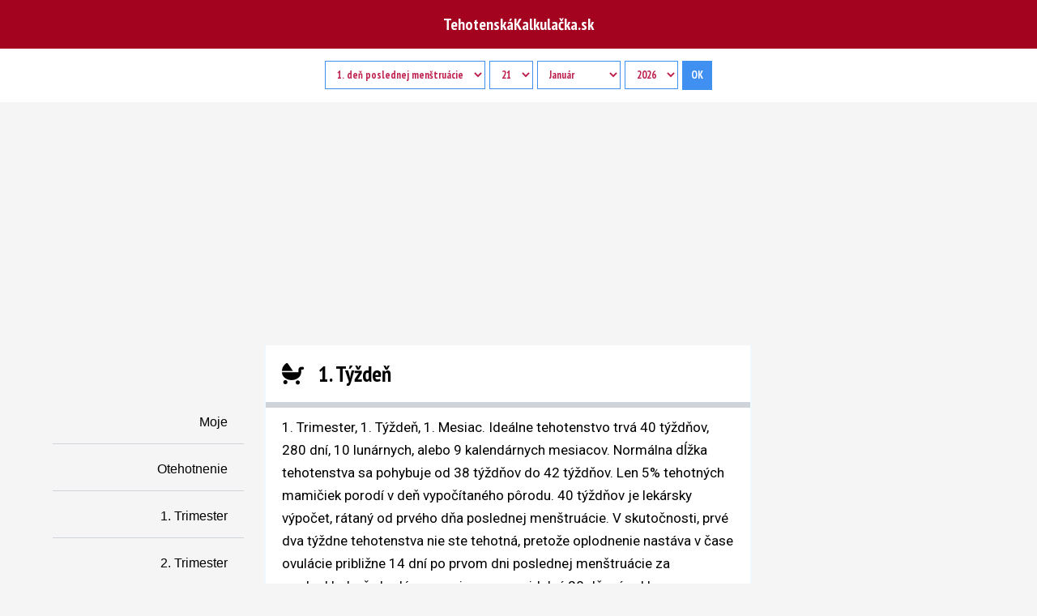

--- FILE ---
content_type: text/html
request_url: https://tehotenstvo.academy.sk/index.php?komu=Lilusa&click=7
body_size: 11427
content:
<!doctype html><html amp lang="sk"><head>
	

<meta charset="utf-8"><script async src="https://cdn.ampproject.org/v0.js"></script>
<title>1. Týždeň 7   </title>    
	
<link rel="canonical" href="https://tehotenstvo.academy.sk/index.php"><meta name="viewport" content="width=device-width,minimum-scale=1,initial-scale=1">
<script src="https://www.google.com/recaptcha/api.js" async defer></script>
<script type="application/ld+json">
      {
        "@context": "https://schema.org",
        "@type": "NewsArticle",
        "headline": "TehotenskáKalkulačka.sk",
        "datePublished": "2020-10-07T12:02:41Z",
		"description": "Výpočet terminu pôrodu, štádia tehotenstva a podrobný popis všetkých týždňov tehotenstva. Super rýchle stránky pre mobilný telefón.",
		"author": {
      "@type": "Person",
      "name": "Rasto Osadsky"
    },
    "publisher": {
      "@type": "Organization",
      "name": "TehotenskáKalkulačka.sk",
      "logo": {
        "@type": "ImageObject",
        "url": "https://tehotenstvo.academy.sk/big/1336767893.jpg",
        "width": 600,
        "height": 60
      }
    },
      }
    </script>
<style amp-boilerplate>body{-webkit-animation:-amp-start 8s steps(1,end) 0s 1 normal both;-moz-animation:-amp-start 8s steps(1,end) 0s 1 normal both;-ms-animation:-amp-start 8s steps(1,end) 0s 1 normal both;animation:-amp-start 8s steps(1,end) 0s 1 normal both}@-webkit-keyframes -amp-start{from{visibility:hidden}to{visibility:visible}}@-moz-keyframes -amp-start{from{visibility:hidden}to{visibility:visible}}@-ms-keyframes -amp-start{from{visibility:hidden}to{visibility:visible}}@-o-keyframes -amp-start{from{visibility:hidden}to{visibility:visible}}@keyframes -amp-start{from{visibility:hidden}to{visibility:visible}}</style><noscript><style amp-boilerplate>body{-webkit-animation:none;-moz-animation:none;-ms-animation:none;animation:none}</style></noscript>
<script type='text/javascript' src='https://platform-api.sharethis.com/js/sharethis.js#property=654bbc99b768240012ce5fb3&product=inline-share-buttons' async='async'></script><style amp-custom>
* {box-sizing: border-box;}
body {margin:auto; background-color:#F5F5F5;; text-align:center;} 
#fixed-button {  position: fixed; top: 10px; left: 50%; transform: translateX(-50%);  }
.slide.amp-active { overflow-y: hidden; height: 100px; max-height: 150px; transition-property: height; transition-duration: 0.2s; transition-timing-function: ease-in; background: #3f51b5; }
.slide.amp-hidden {  max-height: 0; }
  // We need to override "display: none" to be able to see
  // the transition effect on the 2nd live list.
  #live-list-2 > .amp-hidden[update] {
    display: block;
  }
/***** FORMY *******/  
.fieldset {border:0; padding:10px;}
.select {-webkit-appearance:none; border: 0; border-bottom:1px solid #ced4da; width:80%; text-align:left; font-size:1em;}
.odosli {-webkit-appearance:none; border:1px solid dodgerblue; padding:15px; background-color: #4ea8de; color:white;  border-radius:10px; font-size:1.1em;}
.malytext {margin:2px; background-color:; font-size:1em; padding:5px; font-family:'Roboto', sanserif; line-height:1.8em; border-radius:5px; text-align:left;}
.forma {margin:15px; border:1px solid #f8f9fa; border-radius:10px; padding:15px 5px;}
/***** FORMY *******/

.lightbox {
      background-color: #F8F9FA;
	  border: 1px solid #E9ECEF;
      width: 90%; max-width:600px;
      margin:auto;
      margin-top:20px;
      display: flex;
      align-items: center;
      justify-content: center;
	  color: black;
	  box-shadow: 5px 5px 5px #888888; 
    }
    .lightbox h1 {
      color: white;
    }

.container {display: flex;  flex-flow: row wrap;}	
.prihlasenieforma {width:95%; text-align:center; padding:10px; margin:10px; font-size:1em; font-family:'PT Sans Narrow',sans-serif; font-weight:900; }
.cells2 > input {width:100%; padding:5px; font-size:1em;}
.cells1 {margin:5px; width:50%; text-align:left; border:0px solid blue;}
.cells2 {margin:5px; width:95%; text-align:left; border:0px solid blue;}
.cells2 > input {width:100%; padding:5px; font-size:1.1em;}
.kamaratky {font-size:1.1em; padding:15px;line-height:1.5em; text-align:justify; font-family:'PT Sans Narrow',sans-serif; font-weight:200;}
.kamaratky1 {font-size:1.1em; line-height:1.5em; font-family:'PT Sans Narrow',sans-serif; font-weight:800;}
.kamaratky1cas {font-size:0.8em; font-family:'PT Sans Narrow',sans-serif;}
.kamaratky1cas1 {font-size:1em; font-family:'PT Sans Narrow',sans-serif;}
.registracnytext {background-color:#F3F5F7; border-bottom:1px solid #DAE0E7; padding:10px;}

.flex-container {
	width:100%; 
	display:flex; justify-content:center; 
	color:white; 
	font-family:'PT Sans Narrow',sans-serif; 
	font-weight:900; 
	background-color:#A4031F; // #4090F2 #C71585
	border-bottom:0px solid #adb5bd;
	}
.flex-container a:link, a.flex-container:hover {color:white; text-decoration:none; font-family:'PT Sans Narrow',sans-serif; font-weight:900; margin:15px; line-height:30px; font-size:20px;padding:0px;}
.flex-container a:active {color:white; text-decoration:underline;}
.flex-container a:visited {color:white; text-decoration:none;}

.flex-container > div {
	margin:15px; 
	text-align:center; 
	line-height:30px; 
	font-size:20px;
	}
.flex-ikony { width:100%; height:100%;	padding: 0px; margin: 0px; display:flex; justify-content:center; font-weight:600; background-color:;
	/* border-top:1px solid #FFC9C7;
	border-bottom:1px solid #FFB4B0;
	box-shadow: 1px 1px 1px #aeaeae; 
	margin-bottom:4px;*/
	}
	
.flex-ikony > div {	margin:10px; text-align:center; line-height:20px; font-size:20px; }

.flex-ikony a:link, a.flex-ikony:hover {font-weight:900; line-height:20px; font-size:20px; padding:0px; margin:0px;}
.ikona a:link, a.ikona:hover {font-weight:900; font-size:20px; padding:0px; margin:0px;}	

.akby {
	width:100%;
	font-size:18px; 
	font-family:'PT Sans Narrow',sans-serif; 
	line-height:110%; 
	font-weight:600; 
	margin:0 10px; padding:0 10px;
	background-color:white; 
	color: black; border:0px solid; border-radius:5px; 
	}	
.facolor {color:black;}
.facolorcalc {color:white;}

.myheader {
    background-color:#F5F5F5;;
	border: 0; 
	margin:0px;
	}
h5.myheader {
	font-family: 'Yanone Kaffeesatz', sans-serif; 
	font-size: 1em; 
	white-space: nowrap; 
	font-weight: 350; 
	color:black; 
	text-align:right;
    line-height: 2em; 
	margin:5px; 
	border-bottom: 1px solid #ced4da;
	}	
/*	
a.nonacordionlinks:link, a.nonacordionlinks:visited, a.nonacordionlinks:active {
	color:#B22222;
	font-size:2em; 
	font-family:'PT Sans Narrow',sans-serif;
	font-weight:900;
	line-height:2em;
	background-color: white;
	border:0;
	padding:10px;	
}
*/
h5 {
	color:#B22222;
	font-size:1.2em; 
	font-family:'PT Sans Narrow',sans-serif;
	font-weight:900;
	line-height:1.5em;
	background-color:;
	border:0;
	padding:10px;
	}
.nadpisclanku {
	color:#B22222;
	font-family:'PT Sans Narrow',sans-serif;
	font-weight:900;
	font-size:1.1em;
	line-height:1.5em;
	padding:20px;
	}
/*	
.nadpisclanku a:link, a:active, a:visited {
	color:#B22222;
	font-family:'PT Sans Narrow',sans-serif;
	font-weight:500;
	line-height:2em;
	font-size:10px;
	/*padding-top:10px;*/
	}
	
.nadpisclanku a:hover {
	color:#B22222;
	font-family:'PT Sans Narrow',sans-serif;
	font-weight:500;
	line-height:2em;
	padding-top:10px;
	}
*/
.nadpisclankukalkulacka {font-family:'PT Sans Narrow',sans-serif;font-weight:600;font-size:1.2em;line-height:1.8em;padding:25px;color:black;text-align:left;}

.left {
	width:24%;
	display:block;
	text-align:right;
	padding:20px;
	line-height:22px;
	font-family:verdana,helvetica,arial,sans-serif;
	border-right:2px solid Aliceblue;
	background-color:#F5F5F5;
	}
	
.left a:link, a:active, a:hover {
	text-decoration:none; 
	line-height:2em; 
	font-size:15px; 
	font-weight:lighter;
	white-space: nowrap; 
	padding-right:20px;
	color:black;
	font-family: 'Yanone Kaffeesatz', sans-serif; 
	text-align:right;
	}	
	
.center {width:50%;	border-right:2px solid Aliceblue;}
	
a.kl:link, a.kl:hover, a.kl:active, a.kl:visited {
	color:blue; 
	text-decoration:underline; 
	font-size:1em; 
	font-weight:normal;
	font-family:'Roboto', sanserif; 
	line-height:1em;
	}	
	
.right {
	width:20%; 
	padding:10px;
	}
	
a.dalsiastrana:link, a.dalsiastrana:visited {
	margin:15px; 
	background-color:#8F0037; 
	font-size:1em; 
	padding:10px; 
	text-align:center; 
	font-family:'Roboto',sanserif; 
	line-height:1.5em; 
	border-radius:5px; 
	font-weight:900;
	text-decoration:none; 
	color:white;
	}

a.dalsiastrana:active, a.dalsiastrana:hover {
	margin:15px; 
	background-color:#FFC8DD; font-size:1em; padding:10px; text-align:center; font-family:'Roboto',sanserif; line-height:1.5em; border-radius:10px; color:#8F0037; font-weight:900;text-decoration:none;}

.footer a:link, a:active, a:visited {
	text-decoration:none; 
	font-family:Tahoma;
	line-height:2.5em; 
	font-size:0.7em; 
	padding-top:10px;
	color:black;
	}	
	
.footer a:hover {
	text-decoration:underline;
	padding: 0;
	}
	
.logo {margin:auto;height:30px;width:30px;box-shadow:10px 10px 5px #888888;background-color:#FF4500;color:white;border:2px solid white; border-radius:5px;padding:5px;font-size:23px;font-weight:700}
.logo a {text-decoration:none;font-weight:bold;color:white;font-size:23px;}
.hamburger {display:none;}

.header2obsah {
	background-color:white; 
	width:100%; 
	font:18px Georgia, Serif;
	color:grey; 
	margin-top:0px;
	margin-left:auto; 
	margin-right:auto; 
	padding: 15px 0;
	border-bottom:0px solid #E9ECEF;
	}

.kalmala {display:inline;}	
.kalmalapolia {
	background-color:#4090F2; 
	text-align:center; 
	color:white;
	font-weight:700; 
	padding: 8px 11px;
	font-size:13px; 
	font-family:'PT Sans Narrow',sans-serif; 
	line-height:160%; 
	font-weight:900; 
	border:0; 
	border:0px solid tomato;
	}
.ikona {padding:15px;float:left;font-size:5.5em;color:tomato;background-color:white;}

select {
	padding: 7px 10px; 
	background-color:white; 
	font-size:13px; 
	font-family:'PT Sans Narrow',sans-serif; 
	line-height:160%; 
	font-weight:900; 
	border:0; 
	border:1px solid #4090F2; 
	display:inline; 
	text-align:center; 
	color:#BF224E; 
	}

.vypocet {
	display:flex; 
	justify-content:space-between; 
	font-size:1.2em; 
	color:black; 
	font-weight:700; 
	margin:10px 5px; 
	padding:5px; 
	background-color:#E2EDF3;
	}
	
.malestvorce {
	background-color:white; 
	margin: 0px; 
	border-top: 0px solid black; 
	border-bottom: 1px solid #ADB5BD; 
	border-radius: 0px;
	}
.malestvorceheader {
	text-align:left; 
	padding:10px 25px; 
	font-size: 36px;
    font-weight: normal;
    margin-top: 12px;
    text-transform: none;
	background-color:white;
	border-bottom: 0px dotted #ADB5BD;
    color: #495057;
    font-family: 'Ubuntu', sans-serif;
	}
.malestvorcetelo {
	display:flex; 
	justify-content:space-between; 
	font-family:'Ubuntu',sans-serif;
	font-size:1em; 
	color:black; 
	font-weight:700; 
	margin:10px 5px; 
	padding:5px; 
	background-color:white; 
	} 
.malestvorcetelo a:link, a:visited {
	border-left: 4px solid #343A40; padding-left:5px;
	} 
.malestvorcetelo a:hover {
	border-left: 4px solid #30a9f4; padding-left:5px;
	} 
.footerweb {
	width:100%; margin:auto; max-width:1200px; display:flex; flex-flow: row wrap; justify-content:space-between; text-align:right; padding:5px;
	}	
	
.hrubaciara {border-top: 1px dotted #ced4da; margin: 20px 0px;}	
.kalktexty { padding:10px 0px; font-family:'Roboto',sans-serif; font-size:17px; line-height:1.8em; }

@media screen and (max-width:820px) {
	.footerweb {display:block; text-align:center; font-size:1em;}
	.footerweb > div {}
	.flex-container {justify-content:space-between;}
	.left {display:none;}
	.center {width:100%;}
	.right {display:none;}
	.logo {display:none;}
	.hamburger {display:initial; padding-right:10px;}
	.sidebar {
		padding:30px 20px 20px 20px;
		width:80%;
		margin:0;
		text-align:right;
		background-color:white;
		}
	.sidebar > li {
		list-style:none;
		margin-bottom:10px;
		}  
	.sidebar > h5 {
		font-size:5em;
		}	
	h5.myheader {
		background-color:white;
		}
	h5.footernavi {
		text-align:center;
		font-family: 'Yanone Kaffeesatz', sans-serif; 
		font-size: 1em; 
		white-space: nowrap; 
		font-weight: 350; 
		color:black; 
		line-height: 2em; 
		margin:5px; 
		border-bottom: 1px solid #ced4da;
		background-color:white;
	}
	.footernavi a:link, a:active, a:hover {
		text-decoration:none; 
		text-align:center;
		font-family: 'Yanone Kaffeesatz', sans-serif; 
		font-size: 0.8em; 
		white-space: nowrap; 
		font-weight: 350; 
		color:black; 
		line-height: 2em; 
		margin:5px; 
		padding: 0; padding-right:40px;
	}
	.myheader a:link, a:active, a:hover {
		text-decoration:none; 
		text-align:center;
		font-family: 'Yanone Kaffeesatz', sans-serif; 
		font-size: 0.8em; 
		white-space: nowrap; 
		font-weight: 350; 
		color:black; 
		line-height: 2em; 
		margin:5px; 
	}
	.myheader {
	background-color:white;
	}
	
	.sidebar a:link, a:active, a:hover {
		text-decoration:none; 
		font-family:'Oswald',sans-serif; 
		padding-right:20px;
		line-height:2em; 
		font-size:15px; 
		color:rgb(102,0,39);
		}
	.close-sidebar {
		font-size:1.5em;
		padding-left:5px;
		background-color:white;
		}
	.akby {	padding:15px 0px; }
	
	.kalmalapolia {
		padding: 5px 0;
		background-color:tomato;
		font-size:13px;
		font-family:'PT Sans Narrow',sans-serif;
		line-height:160%;
		font-weight:900;
		padding:10px 0;
		border:0;
		border:0px solid tomato;
		}

	}
@media only screen and (max-device-width:480px) {
	select {
		-webkit-appearance:none; 
		padding:7px;
		}
	.kalmalapolia {
		background-color:#4090F2; 
		text-align:center; 
		color:white;
		font-weight:700; 
		-webkit-appearance:none; 
		padding: 8px 11px;
		}
}
	</style>
<script async custom-element="amp-facebook-like" src="https://cdn.ampproject.org/v0/amp-facebook-like-0.1.js"></script>
<script async custom-element="amp-ad" src="https://cdn.ampproject.org/v0/amp-ad-0.1.js"></script>
<script async custom-element="amp-fit-text" src="https://cdn.ampproject.org/v0/amp-fit-text-0.1.js"></script>
<script async custom-element="amp-sidebar" src="https://cdn.ampproject.org/v0/amp-sidebar-0.1.js"></script>
<!--script async custom-element="amp-form" src="https://cdn.ampproject.org/v0/amp-form-0.1.js"></script-->
<script async custom-element="amp-addthis" src="https://cdn.ampproject.org/v0/amp-addthis-0.1.js"></script>
<script async custom-element="amp-accordion" src="https://cdn.ampproject.org/v0/amp-accordion-0.1.js"></script>
<script async custom-element="amp-analytics" src="https://cdn.ampproject.org/v0/amp-analytics-0.1.js"></script>
<script async custom-element="amp-carousel" src="https://cdn.ampproject.org/v0/amp-carousel-0.2.js"></script>
<script async custom-element="amp-youtube" src="https://cdn.ampproject.org/v0/amp-youtube-0.1.js"></script>
<script async custom-element="amp-lightbox" src="https://cdn.ampproject.org/v0/amp-lightbox-0.1.js"></script>
<script async custom-element="amp-social-share" src="https://cdn.ampproject.org/v0/amp-social-share-0.1.js"></script>
<script async custom-element="amp-facebook" src="https://cdn.ampproject.org/v0/amp-facebook-0.1.js"></script>
<script async custom-element="amp-facebook-page" src="https://cdn.ampproject.org/v0/amp-facebook-page-0.1.js"></script>
<script async custom-element="amp-live-list" src="https://cdn.ampproject.org/v0/amp-live-list-0.1.js"></script>
<!--script async custom-element="amp-auto-ads" src="https://cdn.ampproject.org/v0/amp-auto-ads-0.1.js"></script-->
<!--script async custom-element="amp-recaptcha-input" src="https://cdn.ampproject.org/v0/amp-recaptcha-input-0.1.js"></script-->
<script async custom-element="amp-script" src="https://cdn.ampproject.org/v0/amp-script-0.1.js"></script>
<script src="https://kit.fontawesome.com/7b017cf2e1.js" crossorigin="anonymous"></script>
<link rel="stylesheet" type="text/css" href="https://fonts.googleapis.com/css?family=Raleway"><link rel="stylesheet" type="text/css" href="https://fonts.googleapis.com/css?family=Roboto:400,300,600,400italic">
<link href="https://fonts.googleapis.com/css2?family=Anton&family=PT+Sans+Narrow:wght@700&display=swap" rel="stylesheet">
</head>

<link rel="apple-touch-icon" sizes="180x180" href="../../files/apple-touch-icon.png">
<link rel="icon" type="image/png" sizes="32x32" href="../../files/favicon-32x32.png">
<link rel="icon" type="image/png" sizes="16x16" href="../../files/favicon-16x16.png">
<link rel="manifest" href="/site.webmanifest">

</head>
<title>  7 clanky 1767741931   test</title>
<body>
	<amp-sidebar id="sidebar1" layout="nodisplay" side="left" class="sidebar"><br><div class="sharethis-inline-share-buttons"></div><br>

<amp-accordion animate expand-single-section>
	
	
	
<section><h5 class="myheader">Moje</h5> 
    <ul>
		<div class="myheader">
			<a href="index.php">Index</a><br>
			<a href="index.php">Oznamy</a><br>
						<!--i class="fas fa-sign-in-alt fa-fw"></i> &nbsp; <a href="index.php?click=prihlasenie">Prihlásenie</a><br>
			<span style="color:red"><i class="fab fa-gratipay fa-fw fa-spin"></i></span> &nbsp; <a href="index.php?click=reg">Registrácia</a><br-->
			
			<a href="index.php?click=carousel">Galéria</a><br>
			<a href="index.php?click=fora" style="text-decoration: line-through;">Založiť nové fórum</a><br>
			<a href="index.php?click=obchod" style="text-decoration: line-through;">Obchod</a><br>
			<a href="index.php?click=237" style="text-decoration: line-through;">Bazár</a><br>
			<a href="index.php?click=vsetkydiskusie" style="text-decoration: line-through;">Diskusie</a><br>
		</div>
	</ul>
</section>
	
<section><h5 class="myheader">Otehotnenie</h5> 
    <ul>
		<div class="myheader">
			<a href="index.php?click=16">Ako Otehotnieť</a><br>
			<a href="index.php?click=3">Ako Neotehotnieť</a><br>
			<a href="index.php?click=14">Antikoncepcia</a><br />
			<a href="index.php?click=206">Násťročné mamy</a><br />
			<a href="index.php?click=175">Tehuľky nad 35</a><br />
			<a href="index.php?click=146">Pre Otcov</a><br />
			<a href="index.php?click=55">Papierovačky</a><br />
			<a href="index.php?click=107">Prázdna náruč</a><br />
			<a href="index.php?click=210">Domáce zviera</a><br />
			<a href="index.php?click=230">Oznámenia</a><br />
			<a href="index.php?click=214">Jonášová metóda</a><br />
			<a href="index.php?click=pohlavie">Čínsky kalendár</a><br />
			<a href="index.php?click=71">Prenatálny skríning</a><br />
			<a href="index.php?click=136">Snažilky</a><br>
		</div>
	</ul>
</section>

<section><h5 class="myheader">1. Trimester</h5>
    <ul>
		<div class="myheader">
			<a href="index.php?click=7">1. týždeň</a><br>
			<a href="index.php?click=8">2. týždeň</a><br>
			<a href="index.php?click=10">3. týždeň</a><br>
			<a href="index.php?click=11">4. týždeň</a><br>
			<a href="index.php?click=12">5. týždeň</a><br>
			<a href="index.php?click=13">6. týždeň</a><br>
			<a href="index.php?click=17">7. týždeň</a><br>
			<a href="index.php?click=18">8. týždeň</a><br>
			<a href="index.php?click=5">9. týždeň</a><br>
			<a href="index.php?click=1">10. týždeň</a><br>
			<a href="index.php?click=2">11. týždeň</a><br>
			<a href="index.php?click=19">12. týždeň</a><br>
			<a href="index.php?click=21">13. týždeň</a><br>
		</div>
	</ul>
</section>

<section><h5 class="myheader">2. Trimester</h5>
    <ul>
		<div class="myheader">
			<a href="index.php?click=22">14. týždeň</a><br>
			<a href="index.php?click=23">15. týždeň</a><br>
			<a href="index.php?click=24">16. týždeň</a><br>
			<a href="index.php?click=25">17. týždeň</a><br>
			<a href="index.php?click=26">18. týždeň</a><br>
			<a href="index.php?click=27">19. týždeň</a><br>
			<a href="index.php?click=28">20. týždeň</a><br>
			<a href="index.php?click=29">21. týždeň</a><br>
			<a href="index.php?click=31">22. týždeň</a><br>
			<a href="index.php?click=32">23. týždeň</a><br>
			<a href="index.php?click=33">24. týždeň</a><br>
			<a href="index.php?click=34">25. týždeň</a><br>
			<a href="index.php?click=36">26. týždeň</a>
		</div>
	</ul>
</section>

<section><h5 class="myheader">3. Trimester</h5>
    <ul>
		<div class="myheader">
			<a href="index.php?click=37">27. týždeň</a><br>
			<a href="index.php?click=38">28. týždeň</a><br>
			<a href="index.php?click=39">29. týždeň</a><br>
			<a href="index.php?click=40">30. týždeň</a><br>
			<a href="index.php?click=41">31. týždeň</a><br>
			<a href="index.php?click=42">32. týždeň</a><br>
			<a href="index.php?click=43">33. týždeň</a><br>
			<a href="index.php?click=44">34. týždeň</a><br>
			<a href="index.php?click=45">35. týždeň</a><br>
			<a href="index.php?click=46">36. týždeň</a><br>
			<a href="index.php?click=47">37. týždeň</a><br>
			<a href="index.php?click=48">38. týždeň</a><br>
			<a href="index.php?click=49">39. týždeň</a><br>
			<a href="index.php?click=50">40. týždeň</a><br>
			<a href="index.php?click=51">41. týždeň</a>
		</div>
	</ul>
</section>

<section><h5 class="myheader">Pôrod</h5>
    <ul>
		<div class="myheader">
			<a href="index.php?click=">Držíme palce</a><br />
			<a href="index.php?click=65">Veci do pôrodnice</a><br />
			<a href="index.php?click=134">Epidurálna Anestézia</a><br>
			<a href="index.php?click=58">Pôrod 1. fáza</a><br>
			<a href="index.php?click=60">Pôrod 2. fáza</a><br>
			<a href="index.php?click=169">Epiziotómia</a><br>
			<a href="index.php?click=170">Epiziotómia 2</a><br>
			<a href="index.php?click=63">Inštrumentálny Pôrod</a><br>
			<a href="index.php?click=64">Pôrod 3. fáza</a><br>
			<a href="index.php?click=70">Komplikácie pôrodu</a><br>
			<a href="index.php?click=4">Krvácanie</a><br>
			<a href="index.php?click=73">Preeklampsia</a><br>
			<a href="index.php?click=83">Endometritída</a><br>
			<a href="index.php?click=185">Partner pri pôrode</a><br>
			<a href="index.php?click=147">Šestonedelie</a><br>
		</div>
	</ul>
</section>

<section><h5 class="myheader">Bábatko</h5>
    <ul>
		<div class="myheader">
			<a href="index.php?click=gratulujeme">Gratulujeme</a> <br>
			<a href="index.php?click=nasebabatka">Naše Bábatka</a><br>
			<a href="index.php?click=35">Fetálna váha a dľžka</a><br />
			<a href="index.php?click=mena">Detské mená</a><br />
			<a href="index.php?click=232">Naše lásočky</a><br />
			<a href="index.php?click=72">Výbava pre bábatko</a> <br />
			<a href="index.php?click=79">Dojčenie I</a> <br />
			<a href="index.php?click=80">Dojčenie II</a> <br />
			<a href="index.php?click=129">Cumlíky</a> <br />
			<a href="index.php?click=110">Recepty pre bábatka</a> <br />
			<a href="index.php?click=156">Bábatko do 6m</a> <br />
			<a href="index.php?click=119">Bábatko 6-12m</a> <br />
			<a href="index.php?click=108">Dieťa 1 rok</a> <br />
			<a href="index.php?click=131">Dieťa nad 2 roky</a> <br />
			<a href="index.php?click=231">Detské výroky</a> <br />
			<a href="index.php?click=164">Bežné detské choroby</a><br />
			<a href="index.php?click=163">Šiesta choroba</a> <br />
			<a href="index.php?click=164">Piata choroba</a> <br />
		</div>
	</ul>
</section>

<section><h5 class="myheader">Zdravie</h5>
    <ul>
		<div class="myheader">
			<a href="index.php?click=118">Chudneme po pôrode</a><br />
			<a href="index.php?click=bmi">Výpočet BMI</a><br />
			<a href="index.php?click=135">STD</a><br />
		</div>
	</ul>
</section>
</amp-accordion>


<!--a href="index.php?click=uzivatelskeclanky" style="FONT-WEIGHT:bold; font-variant: small-caps; COLOR:#F77931; FONT-SIZE:15px; FONT-FAMILY:Georgia;">VÁŠ BLOG</a><br />
<a href="index.php?click=fora" style="padding-left:11pt; background-color:#F77931; color:white;"><i>Založ fórum/Napíš príbeh &nbsp;&nbsp;</i></a> <br /-->

<!--a href="#" id="terminy"><img src="black_arrow_down.gif" width="13px" border="0" alt="" />Termíny Pôrodu</a><br />

<div id="terminyporodu">
<dir>
<a href="index.php?click=145">Januárovky 2012</a>
<a href="index.php?click=173">Februárovky 2012</a>
<a href="index.php?click=189">Marcovky 2012</a>
<a href="index.php?click=199">Aprílovky 2012</a>
<a href="index.php?click=209">Májovky 2012</a>
<a href="index.php?click=229">Júnovky 2012</a>
<a href="index.php?click=243">Júlovky 2012</a>
<a href="index.php?click=248">Augustovky 2012</a>
<a href="index.php?click=242">Septembrovky 2012</a>
<a href="index.php?click=266">Októbrovky 2012</a>
<a href="index.php?click=143">Novembrovky 2011</a>
<a href="index.php?click=144">Decembrovky 2011</a>
</dir>
</div>

<a href="#" id="archiv"><img src="black_arrow_down.gif" width="13px" border="0" alt="" />Archív Termínov</a><br />

<div id="archivterminov">
<dir>
<a href="index.php?click=154">Májovky 2011</a>
<a href="index.php?click=171">Júnovky 2011</a>
<a href="index.php?click=160">Júlovky 2011</a>
<a href="index.php?click=115">Augustovky 2011</a>
<a href="index.php?click=109">Septembrovky 2011</a>
<a href="index.php?click=142">Októbrovky 2011</a>
<a href="index.php?click=143">Novembrovky 2011</a>
<a href="index.php?click=144">Decembrovky 2011</a>
</dir>
</div-->


<!--a href="#" id="mesto"><img src="black_arrow_down.gif" width="13px" border="0" alt="" />Moje Mesto</a><br />

<div id="mesta">
<dir>
<a href="index.php?click=fora">Pridaj tvoje Mesto</a>
<a href="index.php?click=91">Banská Bystrica</a>
<a href="index.php?click=105">Bardejov</a>
<a href="index.php?click=84">Bratislava</a>
<a href="index.php?click=204">Čadca</a>
<a href="index.php?click=207">Dolný Kubín</a>
<a href="index.php?click=201">Dubnica nad Váhom</a>
<a href="index.php?click=181">Dunajská Streda</a>
<a href="index.php?click=200">Galanta</a>
<a href="index.php?click=235">Gelnica</a>
<a href="index.php?click=104">Humenné</a>
<a href="index.php?click=103">Komárno</a>
<a href="index.php?click=86">Košice</a>
<a href="index.php?click=205">Leopoldov</a>
<a href="index.php?click=102">Levice</a>
<a href="index.php?click=106">Liptovský Mikuláš</a>
<a href="index.php?click=225">Lučenec</a>
<a href="index.php?click=93">Martin</a>
<a href="index.php?click=100">Michalovce</a>
<a href="index.php?click=89">Nitra</a>
<a href="index.php?click=99">Nové Zámky</a>
<a href="index.php?click=88">Prešov</a>
<a href="index.php?click=95">Poprad</a>
<a href="index.php?click=98">Považská Bystrica</a>
<a href="index.php?click=96">Prievidza</a>
<a href="index.php?click=192">Rimavská Sobota</a>
<a href="index.php?click=188">Ružomberok</a>
<a href="index.php?click=190">Senec</a>
<a href="index.php?click=212">Senica</a>
<a href="index.php?click=211">Skalica</a>
<a href="index.php?click=101">Spišská Nová Ves</a>
<a href="index.php?click=203">Topoľčany</a>
<a href="index.php?click=94">Trenčín</a>
<a href="index.php?click=92">Trnava</a>
<a href="index.php?click=191">Vranov nad Topľou</a>
<a href="index.php?click=97">Zvolen</a>
<a href="index.php?click=90">Žilina</a>
</dir>
</div>

<a href="#" id="zahranicie"><img src="black_arrow_down.gif" width="13px" border="0" alt="" />Zahraničie</a><br />

<div id="zahranicia">
<dir>
<a href="index.php?click=fora">Pridaj Krajinu</a>
<a href="index.php?click=183">Austrália</a>
<a href="index.php?click=213">Cyprus</a>
<a href="index.php?click=117">Česká Republika</a>
<a href="index.php?click=114">Írsko</a>
<a href="index.php?click=130">Kanada</a>
<a href="index.php?click=184">Nemecko</a>
<a href="index.php?click=113">Rakúsko</a>
<a href="index.php?click=128">Škótsko</a>
<a href="index.php?click=202">Švajčiarsko</a>
<a href="index.php?click=133">UK</a>
<a href="index.php?click=127">USA</a>
</dir>
</div-->
</amp-sidebar>
	<div style="display: flex;  flex-flow: row wrap;">	
 		<div class="flex-container">
			<div><a href="index.php">TehotenskáKalkulačka.sk</a></div>
			<div role="button" on="tap:sidebar1.toggle" tabindex="0" class="hamburger"><i class='fas fa-align-justify'></i></div>
 		</div>
 <div class="header2obsah">
	<div class="kalmala">
		<form id="contact" action="index.php" method="post">
		<select name="vypocetpodla" size="1">
			<option value="lmp" selected="selected">1. deň poslednej menštruácie</option>
			<!--option value="datumporodu">Dátum pôrodu</option-->
		</select>

	<select name="startday" size="1">
	<option value="1" >1</option>
	<option value="2" >2</option>
	<option value="3" >3</option>
	<option value="4" >4</option>
	<option value="5" >5</option>
	<option value="6" >6</option>
	<option value="7" >7</option>
	<option value="8" >8</option>
	<option value="9" >9</option>
	<option value="10" >10</option>
	<option value="11" >11</option>
	<option value="12" >12</option>
	<option value="13" >13</option>
	<option value="14" >14</option>
	<option value="15" >15</option>
	<option value="16" >16</option>
	<option value="17" >17</option>
	<option value="18" >18</option>
	<option value="19" >19</option>
	<option value="20" >20</option>
	<option value="21" selected='selected'>21</option>
	<option value="22" >22</option>
	<option value="23" >23</option>
	<option value="24" >24</option>
	<option value="25" >25</option>
	<option value="26" >26</option>
	<option value="27" >27</option>
	<option value="28" >28</option>
	<option value="29" >29</option>
	<option value="30" >30</option>
	<option value="31" >31</option>
	</select>

	<select name="startdate" size="1">
	<option value="1" SELECTED>Január	<option value="2" >Február 
	<option value="3" >Marec	<option value="4" >Apríl	<option value="5" >Máj	<option value="6" >Jún	<option value="7" >Júl	<option value="8" >August	<option value="9" >September	<option value="10" >Október	<option value="11" >November	<option value="12" >December	</select>
 
	<select name="startyear" size="1">
	<option value='1950'>1950</option>
	<option value='1951'>1951</option>
	<option value='1952'>1952</option>
	<option value='1953'>1953</option>
	<option value='1954'>1954</option>
	<option value='1955'>1955</option>
	<option value='1956'>1956</option>
	<option value='1957'>1957</option>
	<option value='1958'>1958</option>
	<option value='1959'>1959</option>
	<option value='1960'>1960</option>
	<option value='1961'>1961</option>
	<option value='1962'>1962</option>
	<option value='1963'>1963</option>
	<option value='1964'>1964</option>
	<option value='1965'>1965</option>
	<option value='1966'>1966</option>
	<option value='1967'>1967</option>
	<option value='1968'>1968</option>
	<option value='1969'>1969</option>
	<option value='1970'>1970</option>
	<option value='1971'>1971</option>
	<option value='1972'>1972</option>
	<option value='1973'>1973</option>
	<option value='1974'>1974</option>
	<option value='1975'>1975</option>
	<option value='1976'>1976</option>
	<option value='1977'>1977</option>
	<option value='1978'>1978</option>
	<option value='1979'>1979</option>
	<option value='1980'>1980</option>
	<option value='1981'>1981</option>
	<option value='1982'>1982</option>
	<option value='1983'>1983</option>
	<option value='1984'>1984</option>
	<option value='1985'>1985</option>
	<option value='1986'>1986</option>
	<option value='1987'>1987</option>
	<option value='1988'>1988</option>
	<option value='1989'>1989</option>
	<option value='1990'>1990</option>
	<option value='1991'>1991</option>
	<option value='1992'>1992</option>
	<option value='1993'>1993</option>
	<option value='1994'>1994</option>
	<option value='1995'>1995</option>
	<option value='1996'>1996</option>
	<option value='1997'>1997</option>
	<option value='1998'>1998</option>
	<option value='1999'>1999</option>
	<option value='2000'>2000</option>
	<option value='2001'>2001</option>
	<option value='2002'>2002</option>
	<option value='2003'>2003</option>
	<option value='2004'>2004</option>
	<option value='2005'>2005</option>
	<option value='2006'>2006</option>
	<option value='2007'>2007</option>
	<option value='2008'>2008</option>
	<option value='2009'>2009</option>
	<option value='2010'>2010</option>
	<option value='2011'>2011</option>
	<option value='2012'>2012</option>
	<option value='2013'>2013</option>
	<option value='2014'>2014</option>
	<option value='2015'>2015</option>
	<option value='2016'>2016</option>
	<option value='2017'>2017</option>
	<option value='2018'>2018</option>
	<option value='2019'>2019</option>
	<option value='2020'>2020</option>
	<option value='2021'>2021</option>
	<option value='2022'>2022</option>
	<option value='2023'>2023</option>
	<option value='2024'>2024</option>
	<option value='2025'>2025</option>
	<option value='2026'selected='selected'>2026</option>
	<option value='2027'>2027</option>
	<option value='2028'>2028</option>
	<option value='2029'>2029</option>
	<option value='2030'>2030</option>
	<option value='2031'>2031</option>
	<option value='2032'>2032</option>
	<option value='2033'>2033</option>
	<option value='2034'>2034</option>
	<option value='2035'>2035</option>
	<option value='2036'>2036</option>
	<option value='2037'>2037</option>
	<option value='2038'>2038</option>
	<option value='2039'>2039</option>
		</select>
				
	<input type="hidden" name="time" value="1768971531" />
	<input type="hidden" name="click" value="kalkulacka" />
	<input type="hidden" name="kolacik" value="reset">
	<input type="submit" value="OK" class="kalmalapolia">
	</form>
	</div>
</div>	<div style="width:100%; max-width:1200px; display:flex; flex-flow:row wrap; margin:auto;">
		<div class="flex-ikony">
			
					</div>
			 		<div class="left"><br><div class="sharethis-inline-share-buttons"></div><br>

<amp-accordion animate expand-single-section>
	
	
	
<section><h5 class="myheader">Moje</h5> 
    <ul>
		<div class="myheader">
			<a href="index.php">Index</a><br>
			<a href="index.php">Oznamy</a><br>
						<!--i class="fas fa-sign-in-alt fa-fw"></i> &nbsp; <a href="index.php?click=prihlasenie">Prihlásenie</a><br>
			<span style="color:red"><i class="fab fa-gratipay fa-fw fa-spin"></i></span> &nbsp; <a href="index.php?click=reg">Registrácia</a><br-->
			
			<a href="index.php?click=carousel">Galéria</a><br>
			<a href="index.php?click=fora" style="text-decoration: line-through;">Založiť nové fórum</a><br>
			<a href="index.php?click=obchod" style="text-decoration: line-through;">Obchod</a><br>
			<a href="index.php?click=237" style="text-decoration: line-through;">Bazár</a><br>
			<a href="index.php?click=vsetkydiskusie" style="text-decoration: line-through;">Diskusie</a><br>
		</div>
	</ul>
</section>
	
<section><h5 class="myheader">Otehotnenie</h5> 
    <ul>
		<div class="myheader">
			<a href="index.php?click=16">Ako Otehotnieť</a><br>
			<a href="index.php?click=3">Ako Neotehotnieť</a><br>
			<a href="index.php?click=14">Antikoncepcia</a><br />
			<a href="index.php?click=206">Násťročné mamy</a><br />
			<a href="index.php?click=175">Tehuľky nad 35</a><br />
			<a href="index.php?click=146">Pre Otcov</a><br />
			<a href="index.php?click=55">Papierovačky</a><br />
			<a href="index.php?click=107">Prázdna náruč</a><br />
			<a href="index.php?click=210">Domáce zviera</a><br />
			<a href="index.php?click=230">Oznámenia</a><br />
			<a href="index.php?click=214">Jonášová metóda</a><br />
			<a href="index.php?click=pohlavie">Čínsky kalendár</a><br />
			<a href="index.php?click=71">Prenatálny skríning</a><br />
			<a href="index.php?click=136">Snažilky</a><br>
		</div>
	</ul>
</section>

<section><h5 class="myheader">1. Trimester</h5>
    <ul>
		<div class="myheader">
			<a href="index.php?click=7">1. týždeň</a><br>
			<a href="index.php?click=8">2. týždeň</a><br>
			<a href="index.php?click=10">3. týždeň</a><br>
			<a href="index.php?click=11">4. týždeň</a><br>
			<a href="index.php?click=12">5. týždeň</a><br>
			<a href="index.php?click=13">6. týždeň</a><br>
			<a href="index.php?click=17">7. týždeň</a><br>
			<a href="index.php?click=18">8. týždeň</a><br>
			<a href="index.php?click=5">9. týždeň</a><br>
			<a href="index.php?click=1">10. týždeň</a><br>
			<a href="index.php?click=2">11. týždeň</a><br>
			<a href="index.php?click=19">12. týždeň</a><br>
			<a href="index.php?click=21">13. týždeň</a><br>
		</div>
	</ul>
</section>

<section><h5 class="myheader">2. Trimester</h5>
    <ul>
		<div class="myheader">
			<a href="index.php?click=22">14. týždeň</a><br>
			<a href="index.php?click=23">15. týždeň</a><br>
			<a href="index.php?click=24">16. týždeň</a><br>
			<a href="index.php?click=25">17. týždeň</a><br>
			<a href="index.php?click=26">18. týždeň</a><br>
			<a href="index.php?click=27">19. týždeň</a><br>
			<a href="index.php?click=28">20. týždeň</a><br>
			<a href="index.php?click=29">21. týždeň</a><br>
			<a href="index.php?click=31">22. týždeň</a><br>
			<a href="index.php?click=32">23. týždeň</a><br>
			<a href="index.php?click=33">24. týždeň</a><br>
			<a href="index.php?click=34">25. týždeň</a><br>
			<a href="index.php?click=36">26. týždeň</a>
		</div>
	</ul>
</section>

<section><h5 class="myheader">3. Trimester</h5>
    <ul>
		<div class="myheader">
			<a href="index.php?click=37">27. týždeň</a><br>
			<a href="index.php?click=38">28. týždeň</a><br>
			<a href="index.php?click=39">29. týždeň</a><br>
			<a href="index.php?click=40">30. týždeň</a><br>
			<a href="index.php?click=41">31. týždeň</a><br>
			<a href="index.php?click=42">32. týždeň</a><br>
			<a href="index.php?click=43">33. týždeň</a><br>
			<a href="index.php?click=44">34. týždeň</a><br>
			<a href="index.php?click=45">35. týždeň</a><br>
			<a href="index.php?click=46">36. týždeň</a><br>
			<a href="index.php?click=47">37. týždeň</a><br>
			<a href="index.php?click=48">38. týždeň</a><br>
			<a href="index.php?click=49">39. týždeň</a><br>
			<a href="index.php?click=50">40. týždeň</a><br>
			<a href="index.php?click=51">41. týždeň</a>
		</div>
	</ul>
</section>

<section><h5 class="myheader">Pôrod</h5>
    <ul>
		<div class="myheader">
			<a href="index.php?click=">Držíme palce</a><br />
			<a href="index.php?click=65">Veci do pôrodnice</a><br />
			<a href="index.php?click=134">Epidurálna Anestézia</a><br>
			<a href="index.php?click=58">Pôrod 1. fáza</a><br>
			<a href="index.php?click=60">Pôrod 2. fáza</a><br>
			<a href="index.php?click=169">Epiziotómia</a><br>
			<a href="index.php?click=170">Epiziotómia 2</a><br>
			<a href="index.php?click=63">Inštrumentálny Pôrod</a><br>
			<a href="index.php?click=64">Pôrod 3. fáza</a><br>
			<a href="index.php?click=70">Komplikácie pôrodu</a><br>
			<a href="index.php?click=4">Krvácanie</a><br>
			<a href="index.php?click=73">Preeklampsia</a><br>
			<a href="index.php?click=83">Endometritída</a><br>
			<a href="index.php?click=185">Partner pri pôrode</a><br>
			<a href="index.php?click=147">Šestonedelie</a><br>
		</div>
	</ul>
</section>

<section><h5 class="myheader">Bábatko</h5>
    <ul>
		<div class="myheader">
			<a href="index.php?click=gratulujeme">Gratulujeme</a> <br>
			<a href="index.php?click=nasebabatka">Naše Bábatka</a><br>
			<a href="index.php?click=35">Fetálna váha a dľžka</a><br />
			<a href="index.php?click=mena">Detské mená</a><br />
			<a href="index.php?click=232">Naše lásočky</a><br />
			<a href="index.php?click=72">Výbava pre bábatko</a> <br />
			<a href="index.php?click=79">Dojčenie I</a> <br />
			<a href="index.php?click=80">Dojčenie II</a> <br />
			<a href="index.php?click=129">Cumlíky</a> <br />
			<a href="index.php?click=110">Recepty pre bábatka</a> <br />
			<a href="index.php?click=156">Bábatko do 6m</a> <br />
			<a href="index.php?click=119">Bábatko 6-12m</a> <br />
			<a href="index.php?click=108">Dieťa 1 rok</a> <br />
			<a href="index.php?click=131">Dieťa nad 2 roky</a> <br />
			<a href="index.php?click=231">Detské výroky</a> <br />
			<a href="index.php?click=164">Bežné detské choroby</a><br />
			<a href="index.php?click=163">Šiesta choroba</a> <br />
			<a href="index.php?click=164">Piata choroba</a> <br />
		</div>
	</ul>
</section>

<section><h5 class="myheader">Zdravie</h5>
    <ul>
		<div class="myheader">
			<a href="index.php?click=118">Chudneme po pôrode</a><br />
			<a href="index.php?click=bmi">Výpočet BMI</a><br />
			<a href="index.php?click=135">STD</a><br />
		</div>
	</ul>
</section>
</amp-accordion>


<!--a href="index.php?click=uzivatelskeclanky" style="FONT-WEIGHT:bold; font-variant: small-caps; COLOR:#F77931; FONT-SIZE:15px; FONT-FAMILY:Georgia;">VÁŠ BLOG</a><br />
<a href="index.php?click=fora" style="padding-left:11pt; background-color:#F77931; color:white;"><i>Založ fórum/Napíš príbeh &nbsp;&nbsp;</i></a> <br /-->

<!--a href="#" id="terminy"><img src="black_arrow_down.gif" width="13px" border="0" alt="" />Termíny Pôrodu</a><br />

<div id="terminyporodu">
<dir>
<a href="index.php?click=145">Januárovky 2012</a>
<a href="index.php?click=173">Februárovky 2012</a>
<a href="index.php?click=189">Marcovky 2012</a>
<a href="index.php?click=199">Aprílovky 2012</a>
<a href="index.php?click=209">Májovky 2012</a>
<a href="index.php?click=229">Júnovky 2012</a>
<a href="index.php?click=243">Júlovky 2012</a>
<a href="index.php?click=248">Augustovky 2012</a>
<a href="index.php?click=242">Septembrovky 2012</a>
<a href="index.php?click=266">Októbrovky 2012</a>
<a href="index.php?click=143">Novembrovky 2011</a>
<a href="index.php?click=144">Decembrovky 2011</a>
</dir>
</div>

<a href="#" id="archiv"><img src="black_arrow_down.gif" width="13px" border="0" alt="" />Archív Termínov</a><br />

<div id="archivterminov">
<dir>
<a href="index.php?click=154">Májovky 2011</a>
<a href="index.php?click=171">Júnovky 2011</a>
<a href="index.php?click=160">Júlovky 2011</a>
<a href="index.php?click=115">Augustovky 2011</a>
<a href="index.php?click=109">Septembrovky 2011</a>
<a href="index.php?click=142">Októbrovky 2011</a>
<a href="index.php?click=143">Novembrovky 2011</a>
<a href="index.php?click=144">Decembrovky 2011</a>
</dir>
</div-->


<!--a href="#" id="mesto"><img src="black_arrow_down.gif" width="13px" border="0" alt="" />Moje Mesto</a><br />

<div id="mesta">
<dir>
<a href="index.php?click=fora">Pridaj tvoje Mesto</a>
<a href="index.php?click=91">Banská Bystrica</a>
<a href="index.php?click=105">Bardejov</a>
<a href="index.php?click=84">Bratislava</a>
<a href="index.php?click=204">Čadca</a>
<a href="index.php?click=207">Dolný Kubín</a>
<a href="index.php?click=201">Dubnica nad Váhom</a>
<a href="index.php?click=181">Dunajská Streda</a>
<a href="index.php?click=200">Galanta</a>
<a href="index.php?click=235">Gelnica</a>
<a href="index.php?click=104">Humenné</a>
<a href="index.php?click=103">Komárno</a>
<a href="index.php?click=86">Košice</a>
<a href="index.php?click=205">Leopoldov</a>
<a href="index.php?click=102">Levice</a>
<a href="index.php?click=106">Liptovský Mikuláš</a>
<a href="index.php?click=225">Lučenec</a>
<a href="index.php?click=93">Martin</a>
<a href="index.php?click=100">Michalovce</a>
<a href="index.php?click=89">Nitra</a>
<a href="index.php?click=99">Nové Zámky</a>
<a href="index.php?click=88">Prešov</a>
<a href="index.php?click=95">Poprad</a>
<a href="index.php?click=98">Považská Bystrica</a>
<a href="index.php?click=96">Prievidza</a>
<a href="index.php?click=192">Rimavská Sobota</a>
<a href="index.php?click=188">Ružomberok</a>
<a href="index.php?click=190">Senec</a>
<a href="index.php?click=212">Senica</a>
<a href="index.php?click=211">Skalica</a>
<a href="index.php?click=101">Spišská Nová Ves</a>
<a href="index.php?click=203">Topoľčany</a>
<a href="index.php?click=94">Trenčín</a>
<a href="index.php?click=92">Trnava</a>
<a href="index.php?click=191">Vranov nad Topľou</a>
<a href="index.php?click=97">Zvolen</a>
<a href="index.php?click=90">Žilina</a>
</dir>
</div>

<a href="#" id="zahranicie"><img src="black_arrow_down.gif" width="13px" border="0" alt="" />Zahraničie</a><br />

<div id="zahranicia">
<dir>
<a href="index.php?click=fora">Pridaj Krajinu</a>
<a href="index.php?click=183">Austrália</a>
<a href="index.php?click=213">Cyprus</a>
<a href="index.php?click=117">Česká Republika</a>
<a href="index.php?click=114">Írsko</a>
<a href="index.php?click=130">Kanada</a>
<a href="index.php?click=184">Nemecko</a>
<a href="index.php?click=113">Rakúsko</a>
<a href="index.php?click=128">Škótsko</a>
<a href="index.php?click=202">Švajčiarsko</a>
<a href="index.php?click=133">UK</a>
<a href="index.php?click=127">USA</a>
</dir>
</div-->
</div>
		<div class="center">
			<!--req image slider-->
						
			﻿<div style="margin-top:-18px; text-align:left;">

<div style='margin-bottom: 10px; background-color:white;'><!--div class='nadpisclanku'>Tehotenstvo podľa týždňov</div-->
	  <div style='padding:20px; font-family:PT Sans Narrow,sans-serif; font-size:1.7em; line-height:30px; font-weight:900; border-bottom:7px solid #ced4da; width:100%;' class="fa">
	<i class="fas fa-baby-carriage "></i> &nbsp; <!--a href='index.php?click=7'-->1. Týždeň<!--/a--></div>	
	  <!--div style='padding:20px 0;'> 
		<amp-img src='http://tehotenstvo.academy.sk/big/1352238029.jpg' width='550' height='733' layout='responsive' alt='1. Týždeň'></amp-img>
	  </div-->
      <!--div class='vd3'>8/11/2023 18:49</div-->
	  <div style='padding:10px 20px; font-family:Roboto,sans-serif; font-size:17px; line-height:1.7em;'>1. Trimester, 1. Týždeň, 1. Mesiac. Ideálne tehotenstvo trvá 40 týždňov, 280 dní, 10 lunárnych, alebo 9 kalendárnych mesiacov. Normálna dĺžka tehotenstva sa pohybuje od 38 týždňov do 42 týždňov. Len 5% tehotných mamičiek porodí v deň vypočítaného pôrodu. 40 týždňov je lekársky výpočet, rátaný od prvého dňa poslednej menštruácie. V skutočnosti, prvé dva týždne tehotenstva nie ste tehotná, pretože oplodnenie nastáva v čase ovulácie približne 14 dní po prvom dni poslednej menštruácie za predpokladu, že budúca mamina ma pravidelný 28 dňový cyklus. <br />
<br />
<div class="sharethis-inline-share-buttons"></div><br />
Z lekárskeho hľadiska je však práve tento deň, prvý deň poslednej menštruácie, východiskovým bodom pre výpočet gestačného veku, teda v ktorom týždni je Vaše tehotenstvo. Preto ak chcete, môžete si skutočný vek Vašeho bábätka v brušku, vyrátať odpočítaním 2 týždňov reálneho tehotenstva. Toto číslo sa však v praxi nepoužíva. <br />
<br />
Preto, ak ste mala poslednú menštruáciu len pred povedzme 3 týždňami a otehotnela ste pred 7 dňami, naša kalkulačka Vám vypočíta, že ste tehotná už 3 týždne. Samotné bábätko (embryo) je však len 7 dni staré a Vy vôbec netušíte, že ste tehotná lebo do normálnej menštruácie zostáva ešte týždeň. Tehotenský test však už môže byť pozitívny 6 až 8 dní od oplodnenia. <br />
<br />
</div><div style='max-width:500px'><amp-ad width='100vw' height='320' type='adsense' data-ad-client='ca-pub-7345045130441343' data-ad-slot='2236615890' data-auto-format='rspv' data-full-width><div overflow></div></amp-ad></div><div style='padding:10px 20px;font-family:Roboto,sans-serif;font-size:17px;line-height:1.7em;'><br />
<br />
Nerobte si z toho ťažkú hlavu, Vaše tehotenstvo má trvať 40 týždňov a Vy už máte 3 týždne za sebou :-)<br />
<br />
V prípade, že plánujete byť tehotná, začnite brať prenatálne vitamíny aspoň 2-3 mesiace dopredu. Kyselina listová je nevyhnutnou zložkou potravy pre zdravý vývin bábätka.  <br />
<br />
Ak už ste tehotná, začnite brať vitamíny čo najskôr. Netreba robiť paniku ak ste vitamíny doteraz nebrala. Ak je Vaša výživa normálna, zdravo balancovaná, Váš organizmus má pravdepodobne dostatočné zásoby všetkých nevyhnutných vitamínov a minerálov. Každopádne však je potrebné si uvedomiť, že tehotenstvo je náročné na výživu. Veď predsa Váše telo je továreň, ktorá vyrába nový život. To je zázrak, nie? Preto začnite brať vitamíny a pokračujte aj niekoľko mesiacov po pôrode, obzvlášť ak sa chystáte Váše  bábätko kojiť (čo jednoznačne doporučujeme).<br />
<br />
Ak fajčíte, prosím PRESTAŇTE hneď teraz. Ak nie kvôli Vám tak kvôli Vášmu bábatku. Fajčenie zvyšuje krvný tlak a môže spôsobiť odtrhnutie placenty od maternice. To je väčšinou veľmi vážny stav a môže spôsobiť smrť bábätka. Váše bábätko sa nerozhodlo fajčiť tak ho do toho nenúťte. Narodí sa s nižšou váhou ako ostatné deti a vysoko pravdepodobne začne v puberte fajčiť, lebo nájde niečo čo mu je blízke. Veď to už skúsilo ešte kým nebolo ani na svete.<br />
<br />
Nepite alkohol. Ani kvapka alkoholu v tehotenstve nie je zdravá. Ak pijete veľa alkoholu pokiaľ este netušíte že ste tehotná, teda v prvých týždňoch tehotenstva, môžete spôsobiť Vášmu bábatku nenapraviteľné malformácie. Muži, ktorí pijú veľa alkoholu majú menej spermii.<br />
<br />
Posledné štúdie tiež poukazujú na nepriaznivý vplyv kávy na tehotenstvo. Káva zvyšuje riziko potratenia tehotenstva a tiež môže spôsobiť predčasný pôrod. Preto si jednoducho kávu počas nasledujúcich 9 kalendárnych mesiacov odoprite.<br />
<br />
<div class="sharethis-inline-share-buttons"></div><br />
<br />
<a href="index.php?click=8" class="dalsiastrana">2. Týždeň</a><br />
<br />
</div><div style='max-width:500px'><amp-ad width='100vw' height='320' type='adsense' data-ad-client='ca-pub-7345045130441343' data-ad-slot='2236615890' data-auto-format='rspv' data-full-width><div overflow></div></amp-ad></div><div style='padding:10px 20px;font-family:Roboto,sans-serif;font-size:17px;line-height:1.7em;'></div>
	  <div style='height:0px'></div>
	</div></div>

		</div>
		<div class="right"></div>
	</div>
 </div>

<div style="margin:auto; background-color:; text-align:left; padding:10px; font-family:PT Sans Narrow,sans-serif; font-size:1.2em; line-height:30px; font-weight:normal; 
			border-bottom:7px solid #ced4da; width:100%; max-width:1200px;">	
	<div class="footerweb">
	<br><div class="sharethis-inline-share-buttons"></div><br>

<amp-accordion animate expand-single-section>
	
	
	
<section><h5 class="footernavi">Moje</h5> 
    <ul>
		<div class="footernavi">
			<a href="index.php">Index</a><br>
			<a href="index.php">Oznamy</a><br>
						<!--i class="fas fa-sign-in-alt fa-fw"></i> &nbsp; <a href="index.php?click=prihlasenie">Prihlásenie</a><br>
			<span style="color:red"><i class="fab fa-gratipay fa-fw fa-spin"></i></span> &nbsp; <a href="index.php?click=reg">Registrácia</a><br-->
			
			<a href="index.php?click=carousel">Galéria</a><br>
			<a href="index.php?click=fora" style="text-decoration: line-through;">Založiť nové fórum</a><br>
			<a href="index.php?click=obchod" style="text-decoration: line-through;">Obchod</a><br>
			<a href="index.php?click=237" style="text-decoration: line-through;">Bazár</a><br>
			<a href="index.php?click=vsetkydiskusie" style="text-decoration: line-through;">Diskusie</a><br>
		</div>
	</ul>
</section>
	
<section><h5 class="footernavi">Otehotnenie</h5> 
    <ul>
		<div class="footernavi">
			<a href="index.php?click=16">Ako Otehotnieť</a><br>
			<a href="index.php?click=3">Ako Neotehotnieť</a><br>
			<a href="index.php?click=14">Antikoncepcia</a><br />
			<a href="index.php?click=206">Násťročné mamy</a><br />
			<a href="index.php?click=175">Tehuľky nad 35</a><br />
			<a href="index.php?click=146">Pre Otcov</a><br />
			<a href="index.php?click=55">Papierovačky</a><br />
			<a href="index.php?click=107">Prázdna náruč</a><br />
			<a href="index.php?click=210">Domáce zviera</a><br />
			<a href="index.php?click=230">Oznámenia</a><br />
			<a href="index.php?click=214">Jonášová metóda</a><br />
			<a href="index.php?click=pohlavie">Čínsky kalendár</a><br />
			<a href="index.php?click=71">Prenatálny skríning</a><br />
			<a href="index.php?click=136">Snažilky</a><br>
		</div>
	</ul>
</section>

<section><h5 class="footernavi">1. Trimester</h5>
    <ul>
		<div class="footernavi">
			<a href="index.php?click=7">1. týždeň</a><br>
			<a href="index.php?click=8">2. týždeň</a><br>
			<a href="index.php?click=10">3. týždeň</a><br>
			<a href="index.php?click=11">4. týždeň</a><br>
			<a href="index.php?click=12">5. týždeň</a><br>
			<a href="index.php?click=13">6. týždeň</a><br>
			<a href="index.php?click=17">7. týždeň</a><br>
			<a href="index.php?click=18">8. týždeň</a><br>
			<a href="index.php?click=5">9. týždeň</a><br>
			<a href="index.php?click=1">10. týždeň</a><br>
			<a href="index.php?click=2">11. týždeň</a><br>
			<a href="index.php?click=19">12. týždeň</a><br>
			<a href="index.php?click=21">13. týždeň</a><br>
		</div>
	</ul>
</section>

<section><h5 class="footernavi">2. Trimester</h5>
    <ul>
		<div class="footernavi">
			<a href="index.php?click=22">14. týždeň</a><br>
			<a href="index.php?click=23">15. týždeň</a><br>
			<a href="index.php?click=24">16. týždeň</a><br>
			<a href="index.php?click=25">17. týždeň</a><br>
			<a href="index.php?click=26">18. týždeň</a><br>
			<a href="index.php?click=27">19. týždeň</a><br>
			<a href="index.php?click=28">20. týždeň</a><br>
			<a href="index.php?click=29">21. týždeň</a><br>
			<a href="index.php?click=31">22. týždeň</a><br>
			<a href="index.php?click=32">23. týždeň</a><br>
			<a href="index.php?click=33">24. týždeň</a><br>
			<a href="index.php?click=34">25. týždeň</a><br>
			<a href="index.php?click=36">26. týždeň</a>
		</div>
	</ul>
</section>

<section><h5 class="footernavi">3. Trimester</h5>
    <ul>
		<div class="footernavi">
			<a href="index.php?click=37">27. týždeň</a><br>
			<a href="index.php?click=38">28. týždeň</a><br>
			<a href="index.php?click=39">29. týždeň</a><br>
			<a href="index.php?click=40">30. týždeň</a><br>
			<a href="index.php?click=41">31. týždeň</a><br>
			<a href="index.php?click=42">32. týždeň</a><br>
			<a href="index.php?click=43">33. týždeň</a><br>
			<a href="index.php?click=44">34. týždeň</a><br>
			<a href="index.php?click=45">35. týždeň</a><br>
			<a href="index.php?click=46">36. týždeň</a><br>
			<a href="index.php?click=47">37. týždeň</a><br>
			<a href="index.php?click=48">38. týždeň</a><br>
			<a href="index.php?click=49">39. týždeň</a><br>
			<a href="index.php?click=50">40. týždeň</a><br>
			<a href="index.php?click=51">41. týždeň</a>
		</div>
	</ul>
</section>

<section><h5 class="footernavi">Pôrod</h5>
    <ul>
		<div class="footernavi">
			<a href="index.php?click=">Držíme palce</a><br />
			<a href="index.php?click=65">Veci do pôrodnice</a><br />
			<a href="index.php?click=134">Epidurálna Anestézia</a><br>
			<a href="index.php?click=58">Pôrod 1. fáza</a><br>
			<a href="index.php?click=60">Pôrod 2. fáza</a><br>
			<a href="index.php?click=169">Epiziotómia</a><br>
			<a href="index.php?click=170">Epiziotómia 2</a><br>
			<a href="index.php?click=63">Inštrumentálny Pôrod</a><br>
			<a href="index.php?click=64">Pôrod 3. fáza</a><br>
			<a href="index.php?click=70">Komplikácie pôrodu</a><br>
			<a href="index.php?click=4">Krvácanie</a><br>
			<a href="index.php?click=73">Preeklampsia</a><br>
			<a href="index.php?click=83">Endometritída</a><br>
			<a href="index.php?click=185">Partner pri pôrode</a><br>
			<a href="index.php?click=147">Šestonedelie</a><br>
		</div>
	</ul>
</section>

<section><h5 class="footernavi">Bábatko</h5>
    <ul>
		<div class="footernavi">
			<a href="index.php?click=gratulujeme">Gratulujeme</a> <br>
			<a href="index.php?click=nasebabatka">Naše Bábatka</a><br>
			<a href="index.php?click=35">Fetálna váha a dľžka</a><br />
			<a href="index.php?click=mena">Detské mená</a><br />
			<a href="index.php?click=232">Naše lásočky</a><br />
			<a href="index.php?click=72">Výbava pre bábatko</a> <br />
			<a href="index.php?click=79">Dojčenie I</a> <br />
			<a href="index.php?click=80">Dojčenie II</a> <br />
			<a href="index.php?click=129">Cumlíky</a> <br />
			<a href="index.php?click=110">Recepty pre bábatka</a> <br />
			<a href="index.php?click=156">Bábatko do 6m</a> <br />
			<a href="index.php?click=119">Bábatko 6-12m</a> <br />
			<a href="index.php?click=108">Dieťa 1 rok</a> <br />
			<a href="index.php?click=131">Dieťa nad 2 roky</a> <br />
			<a href="index.php?click=231">Detské výroky</a> <br />
			<a href="index.php?click=164">Bežné detské choroby</a><br />
			<a href="index.php?click=163">Šiesta choroba</a> <br />
			<a href="index.php?click=164">Piata choroba</a> <br />
		</div>
	</ul>
</section>

<section><h5 class="footernavi">Zdravie</h5>
    <ul>
		<div class="footernavi">
			<a href="index.php?click=118">Chudneme po pôrode</a><br />
			<a href="index.php?click=bmi">Výpočet BMI</a><br />
			<a href="index.php?click=135">STD</a><br />
		</div>
	</ul>
</section>
</amp-accordion>


<!--a href="index.php?click=uzivatelskeclanky" style="FONT-WEIGHT:bold; font-variant: small-caps; COLOR:#F77931; FONT-SIZE:15px; FONT-FAMILY:Georgia;">VÁŠ BLOG</a><br />
<a href="index.php?click=fora" style="padding-left:11pt; background-color:#F77931; color:white;"><i>Založ fórum/Napíš príbeh &nbsp;&nbsp;</i></a> <br /-->

<!--a href="#" id="terminy"><img src="black_arrow_down.gif" width="13px" border="0" alt="" />Termíny Pôrodu</a><br />

<div id="terminyporodu">
<dir>
<a href="index.php?click=145">Januárovky 2012</a>
<a href="index.php?click=173">Februárovky 2012</a>
<a href="index.php?click=189">Marcovky 2012</a>
<a href="index.php?click=199">Aprílovky 2012</a>
<a href="index.php?click=209">Májovky 2012</a>
<a href="index.php?click=229">Júnovky 2012</a>
<a href="index.php?click=243">Júlovky 2012</a>
<a href="index.php?click=248">Augustovky 2012</a>
<a href="index.php?click=242">Septembrovky 2012</a>
<a href="index.php?click=266">Októbrovky 2012</a>
<a href="index.php?click=143">Novembrovky 2011</a>
<a href="index.php?click=144">Decembrovky 2011</a>
</dir>
</div>

<a href="#" id="archiv"><img src="black_arrow_down.gif" width="13px" border="0" alt="" />Archív Termínov</a><br />

<div id="archivterminov">
<dir>
<a href="index.php?click=154">Májovky 2011</a>
<a href="index.php?click=171">Júnovky 2011</a>
<a href="index.php?click=160">Júlovky 2011</a>
<a href="index.php?click=115">Augustovky 2011</a>
<a href="index.php?click=109">Septembrovky 2011</a>
<a href="index.php?click=142">Októbrovky 2011</a>
<a href="index.php?click=143">Novembrovky 2011</a>
<a href="index.php?click=144">Decembrovky 2011</a>
</dir>
</div-->


<!--a href="#" id="mesto"><img src="black_arrow_down.gif" width="13px" border="0" alt="" />Moje Mesto</a><br />

<div id="mesta">
<dir>
<a href="index.php?click=fora">Pridaj tvoje Mesto</a>
<a href="index.php?click=91">Banská Bystrica</a>
<a href="index.php?click=105">Bardejov</a>
<a href="index.php?click=84">Bratislava</a>
<a href="index.php?click=204">Čadca</a>
<a href="index.php?click=207">Dolný Kubín</a>
<a href="index.php?click=201">Dubnica nad Váhom</a>
<a href="index.php?click=181">Dunajská Streda</a>
<a href="index.php?click=200">Galanta</a>
<a href="index.php?click=235">Gelnica</a>
<a href="index.php?click=104">Humenné</a>
<a href="index.php?click=103">Komárno</a>
<a href="index.php?click=86">Košice</a>
<a href="index.php?click=205">Leopoldov</a>
<a href="index.php?click=102">Levice</a>
<a href="index.php?click=106">Liptovský Mikuláš</a>
<a href="index.php?click=225">Lučenec</a>
<a href="index.php?click=93">Martin</a>
<a href="index.php?click=100">Michalovce</a>
<a href="index.php?click=89">Nitra</a>
<a href="index.php?click=99">Nové Zámky</a>
<a href="index.php?click=88">Prešov</a>
<a href="index.php?click=95">Poprad</a>
<a href="index.php?click=98">Považská Bystrica</a>
<a href="index.php?click=96">Prievidza</a>
<a href="index.php?click=192">Rimavská Sobota</a>
<a href="index.php?click=188">Ružomberok</a>
<a href="index.php?click=190">Senec</a>
<a href="index.php?click=212">Senica</a>
<a href="index.php?click=211">Skalica</a>
<a href="index.php?click=101">Spišská Nová Ves</a>
<a href="index.php?click=203">Topoľčany</a>
<a href="index.php?click=94">Trenčín</a>
<a href="index.php?click=92">Trnava</a>
<a href="index.php?click=191">Vranov nad Topľou</a>
<a href="index.php?click=97">Zvolen</a>
<a href="index.php?click=90">Žilina</a>
</dir>
</div>

<a href="#" id="zahranicie"><img src="black_arrow_down.gif" width="13px" border="0" alt="" />Zahraničie</a><br />

<div id="zahranicia">
<dir>
<a href="index.php?click=fora">Pridaj Krajinu</a>
<a href="index.php?click=183">Austrália</a>
<a href="index.php?click=213">Cyprus</a>
<a href="index.php?click=117">Česká Republika</a>
<a href="index.php?click=114">Írsko</a>
<a href="index.php?click=130">Kanada</a>
<a href="index.php?click=184">Nemecko</a>
<a href="index.php?click=113">Rakúsko</a>
<a href="index.php?click=128">Škótsko</a>
<a href="index.php?click=202">Švajčiarsko</a>
<a href="index.php?click=133">UK</a>
<a href="index.php?click=127">USA</a>
</dir>
</div-->
	<!--div class="footer"><h3>Otehotnenie</h3>
<a href="index.php?click=16">Ako Otehotnieť</a><br>
<a href="index.php?click=3">Ako Neotehotnieť</a><br>
<a href="index.php?click=14">Antikoncepcia</a><br>
<a href="index.php?click=71">Prenatálny skríning</a><br>
<a href="index.php?click=136">Snažilky</a><br>	 
<a href="index.php?click=206">Násťročné maminky</a><br>
<a href="index.php?click=175">Tehuľky nad 35</a><br>
<a href="index.php?click=146">Pre Otcov</a><br>
<a href="index.php?click=55">Papierovačky</a><br>
<a href="index.php?click=107">Prázdna náruč</a><br>
<a href="index.php?click=210">Domáce zviera</a><br>
<a href="index.php?click=230">Oznámenia</a><br>
<a href="index.php?click=214">Jonášová metóda</a><br>
<a href="https://loveyou.academy.sk/index.php?click=pohlavie" target="new">Čínsky kalendár</a></div>
	<div class="footer"><h3>Prvý Trimester</h3>
<a href="index.php?click=7">1. Týždeň</a><br>
<a href="index.php?click=8">2. Týždeň</a><br>
<a href="index.php?click=10">3. Týždeň</a><br>
<a href="index.php?click=11">4. Týždeň</a><br>
<a href="index.php?click=12">5. Týždeň</a><br>
<a href="index.php?click=13">6. Týždeň</a><br>
<a href="index.php?click=17">7. Týždeň</a><br>
<a href="index.php?click=18">8. Týždeň</a><br>
<a href="index.php?click=5">9. Týždeň</a><br>
<a href="index.php?click=1">10. Týždeň</a><br>
<a href="index.php?click=2">11. Týždeň</a><br>
<a href="index.php?click=19">12. Týždeň</a><br>
<a href="index.php?click=21">13. Týždeň</a><br></div>
	<div class="footer"><h3>Druhý Trimester</h3>
<a href="index.php?click=22">14. Týždeň</a><br>
<a href="index.php?click=23">15. Týždeň</a><br>
<a href="index.php?click=24">16. Týždeň</a><br>
<a href="index.php?click=25">17. Týždeň</a><br>
<a href="index.php?click=26">18. Týždeň</a><br>
<a href="index.php?click=27">19. Týždeň</a><br>
<a href="index.php?click=28">20. Týždeň</a><br>
<a href="index.php?click=29">21. Týždeň</a><br>
<a href="index.php?click=31">22. Týždeň</a><br>
<a href="index.php?click=32">23. Týždeň</a><br>
<a href="index.php?click=33">24. Týždeň</a><br>
<a href="index.php?click=34">25. Týždeň</a><br>
<a href="index.php?click=36">26. Týždeň</a><br></div>
	<div class="footer"><h3>Tretí Trimester</h3> 
<a href="index.php?click=37">27. Týždeň</a><br>
 <a href="index.php?click=38">28. Týždeň</a><br>
 <a href="index.php?click=39">29. Týždeň</a><br>
 <a href="index.php?click=40">30. Týždeň</a><br>
 <a href="index.php?click=41">31. Týždeň</a><br>
 <a href="index.php?click=42">32. Týždeň</a><br>
 <a href="index.php?click=43">33. Týždeň</a><br>
 <a href="index.php?click=44">34. Týždeň</a><br>
 <a href="index.php?click=45">35. Týždeň</a><br>
 <a href="index.php?click=46">36. Týždeň</a><br>
 <a href="index.php?click=47">37. Týždeň</a><br>
 <a href="index.php?click=48">38. Týždeň</a><br>
 <a href="index.php?click=49">39. Týždeň</a><br>
 <a href="index.php?click=50">40. Týždeň</a><br>
 <a href="index.php?click=51">41. Týždeň</a><br></div>
	<div class="footer"><h3>Pôrod</h3>
<a href="index.php?click=65">Veci do pôrodnice</a><br>
<a href="index.php?click=134">Epidurálna Anestézia</a><br>
<a href="index.php?click=58">Pôrod 1. fáza</a><br>
<a href="index.php?click=60">Pôrod 2. fáza</a><br>
<a href="index.php?click=169">Epiziotómia</a><br>
<a href="index.php?click=170">Epiziotómia 2</a><br>
<a href="index.php?click=63">Inštrumentálny Pôrod</a><br>
<a href="index.php?click=64">Pôrod 3. fáza</a><br>
<a href="index.php?click=70">Komplikácie pôrodu</a><br>
<a href="index.php?click=4">Krvácanie</a><br>
<a href="index.php?click=73">Preeklampsia</a><br>
<a href="index.php?click=83">Endometritída</a><br>
<a href="index.php?click=185">Partner pri pôrode</a><br>
<a href="index.php?click=147">Šestonedelie</a><br>
<a href="index.php?click=118">Chudneme po pôrode</a>
</div-->  
	<a href="index.php?kolacik=reset"><i class="fas fa-trash fa-fw"></i></a>
</div></div>
	
<div style="width:100%; text-align:center; color:white; line-height:50px; background-color:#264653;">
	<a href="index.php"><span style="color:white">TehotenskáKalkulačka.sk</span></a> | 
	<a href="mailto:tehotenstvo@gmail.com"><span style="color:white">@</span></a> | 
	<a href="mailto:tehotenstvo@gmail.com"><span style="color:white"></span></a> | 
</div>
	
<!-- Global site tag (gtag.js) - Google Analytics -->
<script async src="https://www.googletagmanager.com/gtag/js?id=UA-2903424-1"></script>
<script>
  window.dataLayer = window.dataLayer || [];
  function gtag(){dataLayer.push(arguments);}
  gtag('js', new Date());

  gtag('config', 'UA-2903424-1');
</script>
	
<script async src="https://pagead2.googlesyndication.com/pagead/js/adsbygoogle.js?client=ca-pub-7345045130441343" crossorigin="anonymous"></script>	
	
</body>
</html>

--- FILE ---
content_type: text/html; charset=utf-8
request_url: https://www.google.com/recaptcha/api2/aframe
body_size: -84
content:
<!DOCTYPE HTML><html><head><meta http-equiv="content-type" content="text/html; charset=UTF-8"></head><body><script nonce="CQiAFWZLk0CJYHcHHPqe_g">/** Anti-fraud and anti-abuse applications only. See google.com/recaptcha */ try{var clients={'sodar':'https://pagead2.googlesyndication.com/pagead/sodar?'};window.addEventListener("message",function(a){try{if(a.source===window.parent){var b=JSON.parse(a.data);var c=clients[b['id']];if(c){var d=document.createElement('img');d.src=c+b['params']+'&rc='+(localStorage.getItem("rc::a")?sessionStorage.getItem("rc::b"):"");window.document.body.appendChild(d);sessionStorage.setItem("rc::e",parseInt(sessionStorage.getItem("rc::e")||0)+1);localStorage.setItem("rc::h",'1768971534620');}}}catch(b){}});window.parent.postMessage("_grecaptcha_ready", "*");}catch(b){}</script></body></html>